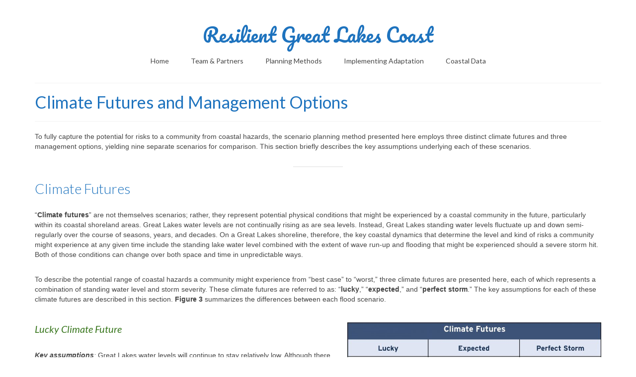

--- FILE ---
content_type: text/html; charset=UTF-8
request_url: http://resilientgreatlakescoast.org/home/planning-analysis/climate-futures-and-management-options/
body_size: 9259
content:
<!DOCTYPE html>
<html class="no-js" lang="en-US" itemscope="itemscope" itemtype="https://schema.org/WebPage">
<head>
  <meta charset="UTF-8">
  <meta name="viewport" content="width=device-width, initial-scale=1.0">
  <meta http-equiv="X-UA-Compatible" content="IE=edge">
  <title>Climate Futures and Management Options &#8211; Resilient Great Lakes Coast</title>
<meta name='robots' content='max-image-preview:large' />
<link rel='dns-prefetch' href='//fonts.googleapis.com' />
<link rel='dns-prefetch' href='//s.w.org' />
<link rel="alternate" type="application/rss+xml" title="Resilient Great Lakes Coast &raquo; Feed" href="http://resilientgreatlakescoast.org/feed/" />
<link rel="alternate" type="application/rss+xml" title="Resilient Great Lakes Coast &raquo; Comments Feed" href="http://resilientgreatlakescoast.org/comments/feed/" />
		<script type="text/javascript">
			window._wpemojiSettings = {"baseUrl":"https:\/\/s.w.org\/images\/core\/emoji\/13.0.1\/72x72\/","ext":".png","svgUrl":"https:\/\/s.w.org\/images\/core\/emoji\/13.0.1\/svg\/","svgExt":".svg","source":{"concatemoji":"http:\/\/resilientgreatlakescoast.org\/wp-includes\/js\/wp-emoji-release.min.js?ver=5.7.14"}};
			!function(e,a,t){var n,r,o,i=a.createElement("canvas"),p=i.getContext&&i.getContext("2d");function s(e,t){var a=String.fromCharCode;p.clearRect(0,0,i.width,i.height),p.fillText(a.apply(this,e),0,0);e=i.toDataURL();return p.clearRect(0,0,i.width,i.height),p.fillText(a.apply(this,t),0,0),e===i.toDataURL()}function c(e){var t=a.createElement("script");t.src=e,t.defer=t.type="text/javascript",a.getElementsByTagName("head")[0].appendChild(t)}for(o=Array("flag","emoji"),t.supports={everything:!0,everythingExceptFlag:!0},r=0;r<o.length;r++)t.supports[o[r]]=function(e){if(!p||!p.fillText)return!1;switch(p.textBaseline="top",p.font="600 32px Arial",e){case"flag":return s([127987,65039,8205,9895,65039],[127987,65039,8203,9895,65039])?!1:!s([55356,56826,55356,56819],[55356,56826,8203,55356,56819])&&!s([55356,57332,56128,56423,56128,56418,56128,56421,56128,56430,56128,56423,56128,56447],[55356,57332,8203,56128,56423,8203,56128,56418,8203,56128,56421,8203,56128,56430,8203,56128,56423,8203,56128,56447]);case"emoji":return!s([55357,56424,8205,55356,57212],[55357,56424,8203,55356,57212])}return!1}(o[r]),t.supports.everything=t.supports.everything&&t.supports[o[r]],"flag"!==o[r]&&(t.supports.everythingExceptFlag=t.supports.everythingExceptFlag&&t.supports[o[r]]);t.supports.everythingExceptFlag=t.supports.everythingExceptFlag&&!t.supports.flag,t.DOMReady=!1,t.readyCallback=function(){t.DOMReady=!0},t.supports.everything||(n=function(){t.readyCallback()},a.addEventListener?(a.addEventListener("DOMContentLoaded",n,!1),e.addEventListener("load",n,!1)):(e.attachEvent("onload",n),a.attachEvent("onreadystatechange",function(){"complete"===a.readyState&&t.readyCallback()})),(n=t.source||{}).concatemoji?c(n.concatemoji):n.wpemoji&&n.twemoji&&(c(n.twemoji),c(n.wpemoji)))}(window,document,window._wpemojiSettings);
		</script>
		<style type="text/css">
img.wp-smiley,
img.emoji {
	display: inline !important;
	border: none !important;
	box-shadow: none !important;
	height: 1em !important;
	width: 1em !important;
	margin: 0 .07em !important;
	vertical-align: -0.1em !important;
	background: none !important;
	padding: 0 !important;
}
</style>
	<link rel='stylesheet' id='stellissimo-style-css'  href='http://resilientgreatlakescoast.org/wp-content/plugins/stellissimo-text-box/css/style.css?ver=5.7.14' type='text/css' media='all' />
<link rel='stylesheet' id='wp-block-library-css'  href='http://resilientgreatlakescoast.org/wp-includes/css/dist/block-library/style.min.css?ver=5.7.14' type='text/css' media='all' />
<link rel='stylesheet' id='virtue_theme-css'  href='http://resilientgreatlakescoast.org/wp-content/themes/virtue/assets/css/virtue.css?ver=3.4.4' type='text/css' media='all' />
<link rel='stylesheet' id='virtue_skin-css'  href='http://resilientgreatlakescoast.org/wp-content/themes/virtue/assets/css/skins/default.css?ver=3.4.4' type='text/css' media='all' />
<link rel='stylesheet' id='redux-google-fonts-virtue-css'  href='http://fonts.googleapis.com/css?family=Pacifico%3A400%7CLato%3A700%2C400%2C300%2C400italic&#038;subset=latin&#038;ver=1611547364' type='text/css' media='all' />
<!--[if lt IE 9]>
<script type='text/javascript' src='http://resilientgreatlakescoast.org/wp-content/themes/virtue/assets/js/vendor/respond.min.js?ver=5.7.14' id='virtue-respond-js'></script>
<![endif]-->
<script type='text/javascript' src='http://resilientgreatlakescoast.org/wp-includes/js/jquery/jquery.min.js?ver=3.5.1' id='jquery-core-js'></script>
<script type='text/javascript' src='http://resilientgreatlakescoast.org/wp-includes/js/jquery/jquery-migrate.min.js?ver=3.3.2' id='jquery-migrate-js'></script>
<link rel="https://api.w.org/" href="http://resilientgreatlakescoast.org/wp-json/" /><link rel="alternate" type="application/json" href="http://resilientgreatlakescoast.org/wp-json/wp/v2/pages/27" /><link rel="EditURI" type="application/rsd+xml" title="RSD" href="http://resilientgreatlakescoast.org/xmlrpc.php?rsd" />
<link rel="wlwmanifest" type="application/wlwmanifest+xml" href="http://resilientgreatlakescoast.org/wp-includes/wlwmanifest.xml" /> 
<meta name="generator" content="WordPress 5.7.14" />
<link rel="canonical" href="http://resilientgreatlakescoast.org/home/planning-analysis/climate-futures-and-management-options/" />
<link rel='shortlink' href='http://resilientgreatlakescoast.org/?p=27' />
<link rel="alternate" type="application/json+oembed" href="http://resilientgreatlakescoast.org/wp-json/oembed/1.0/embed?url=http%3A%2F%2Fresilientgreatlakescoast.org%2Fhome%2Fplanning-analysis%2Fclimate-futures-and-management-options%2F" />
<link rel="alternate" type="text/xml+oembed" href="http://resilientgreatlakescoast.org/wp-json/oembed/1.0/embed?url=http%3A%2F%2Fresilientgreatlakescoast.org%2Fhome%2Fplanning-analysis%2Fclimate-futures-and-management-options%2F&#038;format=xml" />
<style type="text/css">#logo {padding-top:50px;}#logo {padding-bottom:0px;}#logo {margin-left:0px;}#logo {margin-right:0px;}#nav-main {margin-top:13px;}#nav-main {margin-bottom:10px;}.headerfont, .tp-caption {font-family:Lato;} .topbarmenu ul li {font-family:Lato;}.home-message:hover {background-color:#1e73be; background-color: rgba(30, 115, 190, 0.6);}
  nav.woocommerce-pagination ul li a:hover, .wp-pagenavi a:hover, .panel-heading .accordion-toggle, .variations .kad_radio_variations label:hover, .variations .kad_radio_variations label.selectedValue {border-color: #1e73be;}
  a, #nav-main ul.sf-menu ul li a:hover, .product_price ins .amount, .price ins .amount, .color_primary, .primary-color, #logo a.brand, #nav-main ul.sf-menu a:hover,
  .woocommerce-message:before, .woocommerce-info:before, #nav-second ul.sf-menu a:hover, .footerclass a:hover, .posttags a:hover, .subhead a:hover, .nav-trigger-case:hover .kad-menu-name, 
  .nav-trigger-case:hover .kad-navbtn, #kadbreadcrumbs a:hover, #wp-calendar a, .star-rating, .has-virtue-primary-color {color: #1e73be;}
.widget_price_filter .ui-slider .ui-slider-handle, .product_item .kad_add_to_cart:hover, .product_item:hover a.button:hover, .product_item:hover .kad_add_to_cart:hover, .kad-btn-primary, html .woocommerce-page .widget_layered_nav ul.yith-wcan-label li a:hover, html .woocommerce-page .widget_layered_nav ul.yith-wcan-label li.chosen a,
.product-category.grid_item a:hover h5, .woocommerce-message .button, .widget_layered_nav_filters ul li a, .widget_layered_nav ul li.chosen a, .wpcf7 input.wpcf7-submit, .yith-wcan .yith-wcan-reset-navigation,
#containerfooter .menu li a:hover, .bg_primary, .portfolionav a:hover, .home-iconmenu a:hover, p.demo_store, .topclass, #commentform .form-submit #submit, .kad-hover-bg-primary:hover, .widget_shopping_cart_content .checkout,
.login .form-row .button, .variations .kad_radio_variations label.selectedValue, #payment #place_order, .wpcf7 input.wpcf7-back, .shop_table .actions input[type=submit].checkout-button, .cart_totals .checkout-button, input[type="submit"].button, .order-actions .button, .has-virtue-primary-background-color {background: #1e73be;}a:hover, .has-virtue-primary-light-color {color: #4e8abf;} .kad-btn-primary:hover, .login .form-row .button:hover, #payment #place_order:hover, .yith-wcan .yith-wcan-reset-navigation:hover, .widget_shopping_cart_content .checkout:hover,
	.woocommerce-message .button:hover, #commentform .form-submit #submit:hover, .wpcf7 input.wpcf7-submit:hover, .widget_layered_nav_filters ul li a:hover, .cart_totals .checkout-button:hover,
	.widget_layered_nav ul li.chosen a:hover, .shop_table .actions input[type=submit].checkout-button:hover, .wpcf7 input.wpcf7-back:hover, .order-actions .button:hover, input[type="submit"].button:hover, .product_item:hover .kad_add_to_cart, .product_item:hover a.button, .has-virtue-primary-light-background-color {background: #4e8abf;}input[type=number]::-webkit-inner-spin-button, input[type=number]::-webkit-outer-spin-button { -webkit-appearance: none; margin: 0; } input[type=number] {-moz-appearance: textfield;}.quantity input::-webkit-outer-spin-button,.quantity input::-webkit-inner-spin-button {display: none;}#containerfooter h3, #containerfooter, .footercredits p, .footerclass a, .footernav ul li a {color:#1e73be;}.kad-hidepostauthortop, .postauthortop {display:none;}.product_item .product_details h5 {text-transform: none;}@media (max-width: 979px) {.nav-trigger .nav-trigger-case {position: static; display: block; width: 100%;}}.product_item .product_details h5 {min-height:40px;}.entry-content p { margin-bottom:30px;}.boxi1 {
margin-bottom:20px;
text-align:center;
padding-top:20px;
background:#f2f2f2;
}

.boxi1 div {
font-size:28px;
}

.single-footer {
clear:both;
}

@media (max-width: 768px) {
.topbarmenu ul li a {
padding:7px 5px;
font-size:10px;
}
}
.contactformcase h3 {font-size: 20px;}
</style>		<style type="text/css" id="wp-custom-css">
			/*
Welcome to Custom CSS!
To learn how this works, see http://wp.me/PEmnE-Bt
*/
		</style>
		<style type="text/css" class="options-output">header #logo a.brand,.logofont{font-family:Pacifico;line-height:40px;font-weight:400;font-style:normal;font-size:38px;}.kad_tagline{font-family:Lato;line-height:20px;font-weight:normal;font-style:normal;font-size:14px;}.product_item .product_details h5{font-family:Lato;line-height:20px;font-weight:700;font-style:normal;font-size:16px;}h1{font-family:Lato;line-height:40px;font-weight:400;font-style:normal;color:#1e73be;font-size:34px;}h2{font-family:Lato;line-height:40px;font-weight:400;font-style:normal;font-size:32px;}h3{font-family:Lato;line-height:40px;font-weight:300;font-style:normal;color:#1e73be;font-size:28px;}h4{font-family:Lato;line-height:40px;font-weight:400;font-style:italic;color:#38761d;font-size:20px;}h5{font-family:Lato;line-height:24px;font-weight:400;font-style:normal;font-size:18px;}body{line-height:20px;font-size:14px;}#nav-main ul.sf-menu a{font-family:Lato;line-height:18px;font-weight:normal;font-style:normal;font-size:14px;}#nav-second ul.sf-menu a{font-family:Lato;line-height:22px;font-weight:normal;font-style:normal;font-size:18px;}.kad-nav-inner .kad-mnav, .kad-mobile-nav .kad-nav-inner li a,.nav-trigger-case{font-family:Lato;line-height:20px;font-weight:400;font-style:normal;font-size:18px;}</style></head>
<body class="page-template page-template-page-fullwidth page-template-page-fullwidth-php page page-id-27 page-child parent-pageid-19 wp-embed-responsive wide climate-futures-and-management-options elementor-default elementor-kit-1347">
	<div id="kt-skip-link"><a href="#content">Skip to Main Content</a></div>
	<div id="wrapper" class="container">
	<header class="banner headerclass" itemscope itemtype="https://schema.org/WPHeader">
		<div class="container">
		<div class="row">
			<div class="col-md-12 clearfix kad-header-left">
				<div id="logo" class="logocase">
					<a class="brand logofont" href="http://resilientgreatlakescoast.org/">
						Resilient Great Lakes Coast					</a>
									</div> <!-- Close #logo -->
			</div><!-- close logo span -->
							<div class="col-md-12 kad-header-right">
					<nav id="nav-main" class="clearfix" itemscope itemtype="https://schema.org/SiteNavigationElement">
						<ul id="menu-main-menu" class="sf-menu"><li  class=" current-page-ancestor menu-item-356"><a href="http://resilientgreatlakescoast.org/"><span>Home</span></a></li>
<li  class=" menu-item-18"><a href="http://resilientgreatlakescoast.org/home/about/"><span>Team &#038; Partners</span></a></li>
<li  class=" current-page-ancestor current-menu-ancestor current-menu-parent current-page-parent current_page_parent current_page_ancestor sf-dropdown menu-item-21"><a href="http://resilientgreatlakescoast.org/home/planning-analysis/"><span>Planning Methods</span></a>
<ul class="sub-menu sf-dropdown-menu dropdown">
	<li  class=" current-page-ancestor current-page-parent menu-item-167"><a href="http://resilientgreatlakescoast.org/home/planning-analysis/"><span>Planning Analysis: Introduction</span></a></li>
	<li  class=" menu-item-22"><a href="http://resilientgreatlakescoast.org/home/planning-analysis/transdisciplinary-research-methods/"><span>Research Approach to Addressing Climate Variability Impacts</span></a></li>
	<li  class=" current-menu-item current_page_item menu-item-28"><a href="http://resilientgreatlakescoast.org/home/planning-analysis/climate-futures-and-management-options/" aria-current="page"><span>Climate Futures and Management Options</span></a></li>
	<li  class=" menu-item-55"><a href="http://resilientgreatlakescoast.org/home/planning-analysis/identifying-high-risk-flood-areas/"><span>Identifying High-Risk Flood Areas</span></a></li>
	<li  class=" menu-item-54"><a href="http://resilientgreatlakescoast.org/home/planning-analysis/land-use-impacts/"><span>Land Use Impacts</span></a></li>
	<li  class=" menu-item-53"><a href="http://resilientgreatlakescoast.org/home/planning-analysis/environmental-impacts/"><span>Environmental Impacts</span></a></li>
	<li  class=" menu-item-52"><a href="http://resilientgreatlakescoast.org/home/planning-analysis/vulnerability-assessment/"><span>Vulnerability Assessment</span></a></li>
	<li  class=" menu-item-51"><a href="http://resilientgreatlakescoast.org/home/planning-analysis/fiscal-impact-analysis/"><span>Fiscal Impact Analysis</span></a></li>
	<li  class=" menu-item-50"><a href="http://resilientgreatlakescoast.org/home/planning-analysis/visualization/"><span>Visualization</span></a></li>
</ul>
</li>
<li  class=" menu-item-278"><a href="http://resilientgreatlakescoast.org/home/implementing-adaptation-city-of-grand-haven-michigan/"><span>Implementing Adaptation</span></a></li>
<li  class=" menu-item-1322"><a href="http://resilientgreatlakescoast.org/home/implementing-adaptation-city-of-grand-haven-michigan/coastal-data/"><span>Coastal Data</span></a></li>
</ul>					</nav> 
				</div> <!-- Close menuclass-->
			       
		</div> <!-- Close Row -->
					<div id="mobile-nav-trigger" class="nav-trigger">
				<button class="nav-trigger-case mobileclass collapsed" data-toggle="collapse" data-target=".kad-nav-collapse">
					<span class="kad-navbtn"><i class="icon-reorder"></i></span>
					<span class="kad-menu-name">Menu</span>
				</button>
			</div>
			<div id="kad-mobile-nav" class="kad-mobile-nav">
				<div class="kad-nav-inner mobileclass">
					<div class="kad-nav-collapse">
					<ul id="menu-main-menu-1" class="kad-mnav"><li  class=" current-page-ancestor menu-item-356"><a href="http://resilientgreatlakescoast.org/"><span>Home</span></a></li>
<li  class=" menu-item-18"><a href="http://resilientgreatlakescoast.org/home/about/"><span>Team &#038; Partners</span></a></li>
<li  class=" current-page-ancestor current-menu-ancestor current-menu-parent current-page-parent current_page_parent current_page_ancestor sf-dropdown menu-item-21"><a href="http://resilientgreatlakescoast.org/home/planning-analysis/"><span>Planning Methods</span></a>
<ul class="sub-menu sf-dropdown-menu dropdown">
	<li  class=" current-page-ancestor current-page-parent menu-item-167"><a href="http://resilientgreatlakescoast.org/home/planning-analysis/"><span>Planning Analysis: Introduction</span></a></li>
	<li  class=" menu-item-22"><a href="http://resilientgreatlakescoast.org/home/planning-analysis/transdisciplinary-research-methods/"><span>Research Approach to Addressing Climate Variability Impacts</span></a></li>
	<li  class=" current-menu-item current_page_item menu-item-28"><a href="http://resilientgreatlakescoast.org/home/planning-analysis/climate-futures-and-management-options/" aria-current="page"><span>Climate Futures and Management Options</span></a></li>
	<li  class=" menu-item-55"><a href="http://resilientgreatlakescoast.org/home/planning-analysis/identifying-high-risk-flood-areas/"><span>Identifying High-Risk Flood Areas</span></a></li>
	<li  class=" menu-item-54"><a href="http://resilientgreatlakescoast.org/home/planning-analysis/land-use-impacts/"><span>Land Use Impacts</span></a></li>
	<li  class=" menu-item-53"><a href="http://resilientgreatlakescoast.org/home/planning-analysis/environmental-impacts/"><span>Environmental Impacts</span></a></li>
	<li  class=" menu-item-52"><a href="http://resilientgreatlakescoast.org/home/planning-analysis/vulnerability-assessment/"><span>Vulnerability Assessment</span></a></li>
	<li  class=" menu-item-51"><a href="http://resilientgreatlakescoast.org/home/planning-analysis/fiscal-impact-analysis/"><span>Fiscal Impact Analysis</span></a></li>
	<li  class=" menu-item-50"><a href="http://resilientgreatlakescoast.org/home/planning-analysis/visualization/"><span>Visualization</span></a></li>
</ul>
</li>
<li  class=" menu-item-278"><a href="http://resilientgreatlakescoast.org/home/implementing-adaptation-city-of-grand-haven-michigan/"><span>Implementing Adaptation</span></a></li>
<li  class=" menu-item-1322"><a href="http://resilientgreatlakescoast.org/home/implementing-adaptation-city-of-grand-haven-michigan/coastal-data/"><span>Coastal Data</span></a></li>
</ul>					</div>
				</div>
			</div>
		 
	</div> <!-- Close Container -->
	</header>
	<div class="wrap contentclass" role="document">

	<div id="pageheader" class="titleclass">
	<div class="container">
		<div class="page-header">
			<h1 class="entry-title" itemprop="name">
				Climate Futures and Management Options			</h1>
					</div>
	</div><!--container-->
</div><!--titleclass--><div id="content" class="container container-contained">
	<div class="row">
		<div class="main col-md-12" role="main">
			<div class="entry-content" itemprop="mainContentOfPage" itemscope itemtype="http://schema.org/WebPageElement">
				
<p>To fully capture the potential for risks to a community from coastal hazards, the scenario planning method presented here employs three distinct climate futures and three management options, yielding nine separate scenarios for comparison. This section briefly describes the key assumptions underlying each of these scenarios.</p>



<hr class="wp-block-separator"/>



<h3>Climate Futures</h3>



<p>“<strong>Climate futures</strong>” are not themselves scenarios; rather, they represent potential physical conditions that might be experienced by a coastal community in the future, particularly within its coastal shoreland areas. Great Lakes water levels are not continually rising as are sea levels. Instead, Great Lakes standing water levels fluctuate up and down semi-regularly over the course of seasons, years, and decades. On a Great Lakes shoreline, therefore, the key coastal dynamics that determine the level and kind of risks a community might experience at any given time include the standing lake water level combined with the extent of wave run-up and flooding that might be experienced should a severe storm hit. Both of those conditions can change over both space and time in unpredictable ways. </p>



<p>To describe the potential range of coastal hazards a community might experience from “best case” to “worst,” three climate futures are presented here, each of which represents a combination of standing water level and storm severity. These climate futures are referred to as: “<strong>lucky</strong>,” “<strong>expected</strong>,” and “<strong>perfect storm</strong>.&#8221; The key assumptions for each of these climate futures are described in this section. <strong>Figure</strong> <strong>3</strong> summarizes the differences between each flood scenario. <br></p>



<div class="wp-block-image"><figure class="alignright is-resized"><img loading="lazy" src="http://resilientgreatlakescoast.org/wp-content/uploads/2021/01/climate-futures-1024x451.jpg" alt="" class="wp-image-1228" width="511" height="225" srcset="http://resilientgreatlakescoast.org/wp-content/uploads/2021/01/climate-futures-1024x451.jpg 1024w, http://resilientgreatlakescoast.org/wp-content/uploads/2021/01/climate-futures-300x132.jpg 300w, http://resilientgreatlakescoast.org/wp-content/uploads/2021/01/climate-futures-768x339.jpg 768w" sizes="(max-width: 511px) 100vw, 511px" /><figcaption><strong>Figure 3. FEMA flood zones included in each &#8220;climate future&#8221; scenario.</strong></figcaption></figure></div>



<h4>Lucky Climate Future</h4>



<p><strong><em>Key assumptions</em></strong><em>: </em>Great Lakes water levels will continue to stay relatively low. Although there will be wave and wind action, major storm events and wave impacts will not encroach on properties landward of current beaches. Potentially flooded inland areas, including riverine flooding, will remain as currently delineated by FEMA under effective Flood Insurance Rate Maps (FIRMs). Specifically, the 1% storm flood zones (A &amp; AE) from the effective FIRMs will be impacted. Other climatic conditions (i.e., storm frequency and intensity, heat waves) will remain consistent with recent historical patterns.<br></p>



<h4>Expected Climate Future</h4>



<p><strong><em>Key assumptions: </em></strong>Great Lakes water levels will continue to fluctuate according to long-term decadal patterns, including recent extreme storm events. There will be periods of high water levels similar to the long-term highs recorded in 1986, with Great Lakes still water elevations closer to that of long-term average. Large storm events will also occur more frequently. During these high water periods, a <strong>1% storm event</strong> (sometimes referred to as the “<strong>100-year storm</strong>”) will create waves that will encroach upon coastal properties, with the following FEMA-delineated areas subject to wave action: </p>



<ul><li>Coastal high hazard areas (“<strong>Estimated</strong> <strong>VE Zones</strong>”) *; </li><li>Areas subject to sheet flow (“<strong>AO zones</strong>”); and&nbsp;</li><li>Nearshore areas subject to inundation ( “<strong>AE zones</strong>”).&nbsp;</li></ul>



<p class="has-small-font-size"><em><strong> *</strong> At the time when these methods were developed, a significant portion of Michigan’s coastline had not been evaluated by FEMA for VE zones. As a result, our research team outlined a method for approximating VE zones on Great Lakes shores in Section 4 of this manual. These zones are noted as “<strong>Estimated VE Zones</strong>” throughout this manual.</em></p>



<p>Riverine flooding associated with a 1% storm event level will also be present. During the 1% storm, areas located within the Estimated VE zone will be completely destroyed while areas of the community within the AO and AE zones will be severely damaged by inundation.<br></p>



<h4>Perfect Storm Climate Future</h4>



<p><strong><em>Key assumptions: </em></strong>Great Lakes water levels will continue to fluctuate according to long-term decadal patterns, consistent with assumptions made for the “Expected” climate future. However, Great Lakes standing water elevations will be higher than the long-term average and closer to the long-term high. Additionally, due to increased frequency and intensity of storms caused by climate change, the <strong>0.2% storm</strong> (sometimes referred to as the “<strong>500-year storm</strong>&#8220;) will effectively become the new <strong>1% storm</strong>. As a result, the Estimated VE zones and coastal and riverine inundation areas FEMA has associated with the 0.2% storm event (“<strong>Shaded-X zones</strong>”) will be impacted. Specifically, properties within these areas, in addition to properties in the proposed AE and AO zones, will be severely damaged by inundation, while areas located within the <strong>Estimated VE Zone</strong> will be completely destroyed.<br></p>



<hr class="wp-block-separator"/>



<h3>Shoreland Management Options</h3>



<p>Having determined the different kinds of risks a community faces in its coastal areas given different potential climate futures, the next step for creating scenarios for comparative analysis is to frame out an array of options the community might employ to manage the current and future use of its shoreland areas.&nbsp; As with the use of three potential climate futures, the scenario planning method presented here involves three potential land management options, including a “<strong>Current Conditions</strong>” option, a &#8220;<strong>Full Buildout &#8211; Current Zoning</strong>” option, and a “<strong>Full Buildout &#8211; Best Management Practices Zoning</strong>” option. The key assumptions for each of these management options&nbsp; are summarized here.<br></p>



<h4>Current Conditions</h4>



<p><strong><em>Key assumptions</em>: </strong>The &#8220;<strong>Current Conditions&#8221;</strong> management option reflects the infrastructure (buildings, roads, critical facilities, etc.) that is <strong><em>currently in place</em></strong> within a municipality. This option assumes no changes in the built environment, providing a baseline that allows the analyst to examine the various potential impacts of different climate futures relative to the community’s current state. </p>



<h4>Full Buildout &#8211; Current Zoning</h4>



<p><strong><em>Key assumptions</em></strong>: The “<strong>Full Buildout &#8211; Current Zoning” (FB-CZ)</strong> management option allows the analyst to assess potential impacts to the built environment should a community continue to develop under its current zoning scheme. This option extrapolates development<em> based on the municipality’s current zoning code and other relevant land ordinances</em>, simulating the “most” development that could theoretically occur should the current zoning and development regulations remain unchanged. <br></p>



<p>This projection reflects a level of development that <em>could</em> reasonably occur given the current zoning, other active municipal ordinances, and basic assumptions about land reserved for roadways, parks, sidewalks, and other infrastructure. However, this is not a forecast of will necessarily &#8211; or even likely &#8211; occur. For this analysis, the FB-CZ zoning option depicts a <strong>60% build-out efficiency</strong> <strong>level</strong> of developable land to account for a variety of factors, such as land set aside for rights-of-way.&nbsp;</p>



<h4>Full Buildout &#8211; Best Management Practice (BMP) Zoning</h4>



<p><strong><em>Key assumptions</em>: </strong>The <strong>“Full Buildout &#8211; Current Zoning” (FB-CZ)</strong> management option allows the analyst to assess potential impacts to the built environment should a community continue to develop under its current zoning scheme. This option extrapolates development based on the municipality’s current zoning code and other relevant land ordinances, simulating the “most” development that could theoretically occur should the current zoning and development regulations remain unchanged. </p>



<ol><li>50-foot buffers around inland water features (rivers, lakes, streams);</li><li>50-foot buffers around wetlands of 5 acres or more in size (as defined by Michigan’s Final Wetland Inventory); and&nbsp;</li><li>No development within any designated wetlands, as defined by Michigan’s Wetland Inventory.&nbsp;</li></ol>



<p>The FB &#8211; BMP zoning option allows a community to assess how implementing these restrictions would change development projections, as well as to evaluate the different impacts that the climate futures would have on future development under those modified conditions.</p>



<hr class="wp-block-separator"/>



<h3>Scenarios for Planning Analysis</h3>



<p>In sum, combining the three climate futures with the three shoreland management options yields nine distinct scenarios, as summarized in <strong>Figure 4</strong> below. These scenarios can then be further analyzed for comparison as part of coastal community resilience planning effort, as detailed in the sections that follow. </p>



<div class="wp-block-image"><figure class="aligncenter is-resized"><img loading="lazy" src="http://resilientgreatlakescoast.org/wp-content/uploads/2021/01/climate-futures-and-scenarios-1-1024x599.jpg" alt="" class="wp-image-1248" width="610" height="356" srcset="http://resilientgreatlakescoast.org/wp-content/uploads/2021/01/climate-futures-and-scenarios-1-1024x599.jpg 1024w, http://resilientgreatlakescoast.org/wp-content/uploads/2021/01/climate-futures-and-scenarios-1-300x175.jpg 300w, http://resilientgreatlakescoast.org/wp-content/uploads/2021/01/climate-futures-and-scenarios-1-768x449.jpg 768w" sizes="(max-width: 610px) 100vw, 610px" /><figcaption><br><strong>Figure 4. Matrix of the nine scenarios developed for further comparative analysis.</strong><br></figcaption></figure></div>



<p></p>
<div class="stellissimo-container" style="background-color:FFF">
				   <p></p>
               </div>			</div>
					</div><!-- /.main -->
			</div><!-- /.row-->
		</div><!-- /.content -->
	</div><!-- /.wrap -->
	<footer id="containerfooter" class="footerclass" itemscope itemtype="https://schema.org/WPFooter">
  <div class="container">
  	<div class="row">
  		 
					<div class="col-md-4 footercol1">
					<div class="widget-1 widget-first footer-widget"><aside id="text-2" class="widget widget_text">			<div class="textwidget"><strong>For more information, contact:</strong><br>
Professor Richard Norton<br>
Taubman College of Architecture + Urban Planning<br>
University of Michigan<br>
<a href="mailto:rknorton@umich.edu"><font color="blue"><u>rknorton@umich.edu</u></font></a></div>
		</aside></div>					</div> 
            					 
					<div class="col-md-4 footercol2">
					<div class="widget-1 widget-first footer-widget"><aside id="search-2" class="widget widget_search"><form role="search" method="get" class="form-search" action="http://resilientgreatlakescoast.org/">
	<label>
		<span class="screen-reader-text">Search for:</span>
		<input type="text" value="" name="s" class="search-query" placeholder="Search">
	</label>
	<button type="submit" class="search-icon"><i class="icon-search"></i></button>
</form></aside></div>					</div> 
		        		        			        </div>
        <div class="footercredits clearfix">
    		
    		        	<p>&copy; 2026 Resilient Great Lakes Coast - WordPress Theme by <a href="https://www.kadencewp.com/" rel="nofollow noopener noreferrer" target="_blank">Kadence WP</a></p>
    	</div>

  </div>

</footer>

		</div><!--Wrapper-->
		<script type='text/javascript' src='http://resilientgreatlakescoast.org/wp-content/themes/virtue/assets/js/min/bootstrap-min.js?ver=3.4.4' id='bootstrap-js'></script>
<script type='text/javascript' src='http://resilientgreatlakescoast.org/wp-includes/js/hoverIntent.min.js?ver=1.8.1' id='hoverIntent-js'></script>
<script type='text/javascript' src='http://resilientgreatlakescoast.org/wp-includes/js/imagesloaded.min.js?ver=4.1.4' id='imagesloaded-js'></script>
<script type='text/javascript' src='http://resilientgreatlakescoast.org/wp-includes/js/masonry.min.js?ver=4.2.2' id='masonry-js'></script>
<script type='text/javascript' src='http://resilientgreatlakescoast.org/wp-content/themes/virtue/assets/js/min/plugins-min.js?ver=3.4.4' id='virtue_plugins-js'></script>
<script type='text/javascript' src='http://resilientgreatlakescoast.org/wp-content/plugins/kadence-blocks/dist/magnific.js?ver=1.10.7' id='magnific-popup-js'></script>
<script type='text/javascript' id='virtue-lightbox-init-js-extra'>
/* <![CDATA[ */
var virtue_lightbox = {"loading":"Loading...","of":"%curr% of %total%","error":"The Image could not be loaded."};
/* ]]> */
</script>
<script type='text/javascript' src='http://resilientgreatlakescoast.org/wp-content/themes/virtue/assets/js/min/virtue-lightbox-init-min.js?ver=3.4.4' id='virtue-lightbox-init-js'></script>
<script type='text/javascript' src='http://resilientgreatlakescoast.org/wp-content/themes/virtue/assets/js/min/main-min.js?ver=3.4.4' id='virtue_main-js'></script>
<script type='text/javascript' src='http://resilientgreatlakescoast.org/wp-includes/js/wp-embed.min.js?ver=5.7.14' id='wp-embed-js'></script>
	</body>
</html>